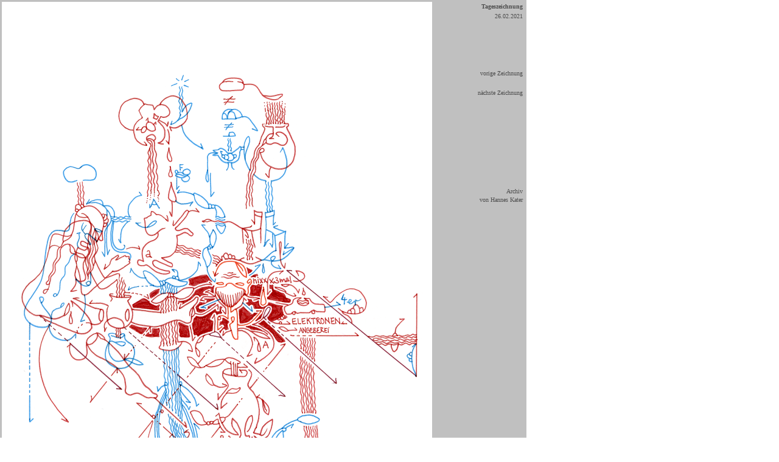

--- FILE ---
content_type: text/html
request_url: http://die-gute-zeichnung.de/Tageszeichnungen/Tageszeichnung_2021-02-26.html
body_size: 5827
content:
<html>
<head>
  <title>Tageszeichnung - 26.02.2021 - Hannes Kater</title>
                                               
  <meta http-equiv="Content-Type" content="text/html; CHARSET=iso-8859-1">
		<meta http-equiv="content-language" content="de">
		<meta name="robots" content="index, follow">
		<meta name="description" content="Tageszeichnung f&uuml;r den 26.02.2021 von Hannes Kater f&uuml;r sein Zeichnungslog (Blog der Tageszeichnungen). Kater zeichnet analog mit F&uuml;llern (mit dokumentenechter Tinte) und Rapidographen und auf 29,7 cm x 21 cm (A4). Die fertigen Zeichnungen werden gescannt und der Font auf Wei&szlig; gesetzt und hier in einer Gr&ouml;&szlig;e von 707 x 1000 Pixel gezeigt, liegen aber in 1414 x 2000 Pixeln vor.">
		<meta name="keywords" content="Tageszeichnung, Zeichnung, Zeichnungslog, drawinglog, Zeichnungsgenerator, Illustration, 2021-02-26, 26.02.2021, Hannes Kater, drawing, t&auml;glich, Zeichnungsblog, Zeichner, Kater, Tageszeichnungen, Blog, drawinggenerator, Art, zeichnen, Kunst, Archiv">
		<meta name="date" content="31-01-2022">
		<link rel="stylesheet" type="text/css" href="../style/standard.css">
		<meta name="audience" content="all">
		<meta name="keywords" lang="en-us" content="drawing, daily drawing, illustration, drawing generator, drawinggenerator, Hannes Kater, Kater, draughtsman, art, fine art, made-to-order drawings, 2021, drawing log, Ten Years After, draw, draftsman, sketch, doodle, outline, Berlin, line, lineart, linework, ink">
		<meta name="author" content="Hannes Kater">
<meta name="publisher" content="Hannes Kater">
<meta name="copyright" content="Hannes Kater">
		<meta name="page-type" content="Collection">
	</head>

  <body bgcolor="white" text="black" link="#026b93" vlink="#026b93" alink="#026b93" leftmargin="0" marginheight="0" marginwidth="0" topmargin="0">
		<table width="865" border="0" cellspacing="0" cellpadding="0" height="1022">
				<tbody>
				<tr height="1004">
					<td align="center" valign="middle" bgcolor="silver" width="713" height="1004"><span class="Kleingrau"><img src="../grafik/_1000er_93/2021-02-26_Zeichnung_01_ww1_ph2000.png" alt="Hannes Kater: Tageszeichnung (Zeichnung/drawing) vom 26.02.2021 (1414 x 2000 Pixel)" height="1000" width="707" border="0"></span></td>
					<td align="left" valign="top" bgcolor="silver" width="5" height="1004"><img src="../grafik/elements/free.gif" border="0" width="5" height="1006"></td>
					<td align="right" valign="top" bgcolor="silver" width="147" height="1004">
<table border="0" cellspacing="0" cellpadding="0" bgcolor="silver">
<tr>
<td align="right" valign="top"><img src="../grafik/elements/free.gif" border="0" width="128" height="4"></td>
<td align="left" valign="top"><img src="../grafik/elements/free.gif" border="0" width="6" height="2"></td>
</tr>
<tr>
<td align="right" valign="top"><span class="Normverdanagraufett">Tageszeichnung</span></td>
<td align="left" valign="top"><img src="../grafik/elements/free.gif" border="0" width="6" height="6"></td>
</tr>
<tr>
<td align="right" valign="bottom"><a href="../pages/1000er/Archiv_1000er.html#a2021-02" class="Normverdanagrau_O"><span class="Normverdanagrau_O">26.02.2021</span></a></td>
<td align="left" valign="top"><img src="../grafik/elements/free.gif" border="0" width="6" height="16"></td>
</tr>
<tr>
<td align="right" valign="top"></td>
<td align="left" valign="top"><img src="../grafik/elements/free.gif" border="0" width="6" height="80"></td>
</tr>
<tr>
<td align="right" valign="top"><a href="Tageszeichnung_2021-02-25a.html" class="Normverdanagrau_O">vorige Zeichnung</a></td>
<td align="left" valign="top"><img src="../grafik/elements/free.gif" border="0" width="6" height="16"></td>
</tr>
<tr>
<td align="right" valign="top"><img src="../grafik/elements/free.gif" border="0" width="122" height="14"></td>
<td align="left" valign="top"><img src="../grafik/elements/free.gif" border="0" width="6" height="16"></td>
</tr>
<tr>
<td align="right" valign="top"><a href="Tageszeichnung_2021-02-27.html" class="Normverdanagrau_O">n&auml;chste Zeichnung</a></td>
<td align="left" valign="top"><img src="../grafik/elements/free.gif" border="0" width="6" height="16"></td>
</tr>
<tr>
<td align="right" valign="top"><img src="../grafik/elements/free.gif" border="0" width="122" height="146"></td>
<td align="left" valign="top"><img src="../grafik/elements/free.gif" border="0" width="6" height="16"></td>
</tr>
<tr>
<td align="right" valign="top"><a href="../pages/1000er/Archiv_1000er.html" class="Normverdanagrau_O">Archiv<br>
										 von Hannes Kater</a></td>
<td align="left" valign="top"><img src="../grafik/elements/free.gif" border="0" width="6" height="6"></td>
</tr>
							<tr>
<td align="right" valign="top"><img src="../grafik/elements/free.gif" border="0" width="122" height="66"></td>
<td align="left" valign="top"><img src="../grafik/elements/free.gif" border="0" width="6" height="6"></td>
</tr>
							<tr>
								<td align="right" valign="top"><span class="Normverdanagrau_O"><br>
									</span></td>
								<td align="left" valign="top"></td>
							</tr>
							<tr>
<td colspan="2" align="right" valign="top"><img src="../grafik/elements/free.gif" border="0" width="122" height="14"></td>
</tr>
</table>
</td>
				</tr>
				<tr>
					<td align="left" valign="Top" bgcolor="silver" width="713"><img src="../grafik/elements/free.gif" width="713" height="15" border="0"></td>
					<td align="left" valign="top" bgcolor="silver" width="5"><img src="../grafik/elements/free.gif" width="5" height="16" border="0"></td>
					<td align="left" valign="top" bgcolor="silver" width="147"><img src="../grafik/elements/free.gif" width="147" height="15" border="0"></td>
				</tr>
			</tbody>
			</table>
	</body>
</html>